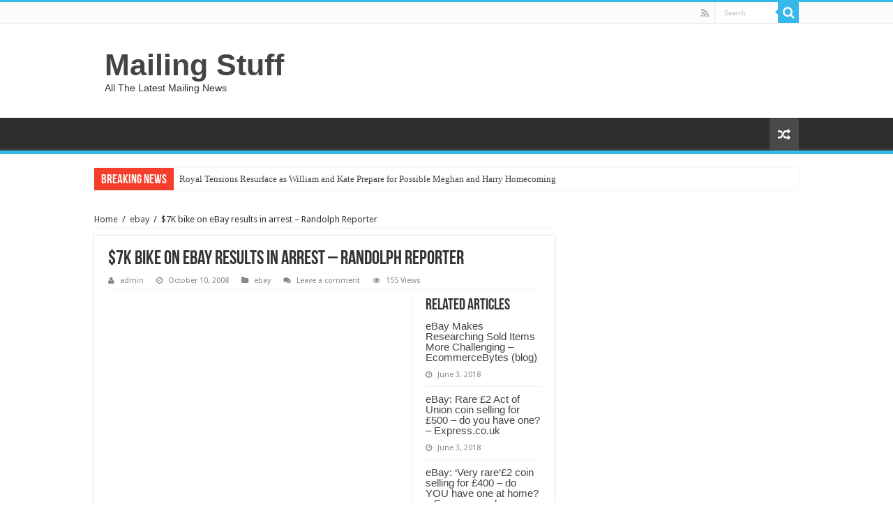

--- FILE ---
content_type: text/html; charset=UTF-8
request_url: https://mailing-stuff.com/7k-bike-on-ebay-results-in-arrest-randolph-reporter/29133/
body_size: 8437
content:
<!DOCTYPE html>
<html lang="en-US" prefix="og: http://ogp.me/ns#">
<head>
<meta charset="UTF-8" />
<link rel="profile" href="http://gmpg.org/xfn/11" />
<link rel="pingback" href="https://mailing-stuff.com/xmlrpc.php" />
<!-- Global site tag (gtag.js) - Google Analytics -->
<script async src="https://www.googletagmanager.com/gtag/js?id=UA-151732821-1"></script>
<script>
  window.dataLayer = window.dataLayer || [];
  function gtag(){dataLayer.push(arguments);}
  gtag('js', new Date());

  gtag('config', 'UA-151732821-1');
</script>
<title>$7K bike on eBay results in arrest &#8211; Randolph Reporter &#8211; Mailing Stuff</title>
<meta property="og:title" content="$7K bike on eBay results in arrest &#8211; Randolph Reporter - Mailing Stuff"/>
<meta property="og:type" content="article"/>
<meta property="og:description" content="$7K bike on eBay results in arrestRandolph Reporter,&nbsp;NJ&nbsp;-1 hour agoWithin a very short per"/>
<meta property="og:url" content="https://mailing-stuff.com/7k-bike-on-ebay-results-in-arrest-randolph-reporter/29133/"/>
<meta property="og:site_name" content="Mailing Stuff"/>
<meta name='robots' content='max-image-preview:large' />
<link rel='dns-prefetch' href='//fonts.googleapis.com' />
<link rel='dns-prefetch' href='//s.w.org' />
<link rel="alternate" type="application/rss+xml" title="Mailing Stuff &raquo; Feed" href="https://mailing-stuff.com/feed/" />
<link rel="alternate" type="application/rss+xml" title="Mailing Stuff &raquo; Comments Feed" href="https://mailing-stuff.com/comments/feed/" />
<link rel="alternate" type="application/rss+xml" title="Mailing Stuff &raquo; $7K bike on eBay results in arrest &#8211; Randolph Reporter Comments Feed" href="https://mailing-stuff.com/7k-bike-on-ebay-results-in-arrest-randolph-reporter/29133/feed/" />
		<script type="text/javascript">
			window._wpemojiSettings = {"baseUrl":"https:\/\/s.w.org\/images\/core\/emoji\/13.1.0\/72x72\/","ext":".png","svgUrl":"https:\/\/s.w.org\/images\/core\/emoji\/13.1.0\/svg\/","svgExt":".svg","source":{"concatemoji":"https:\/\/mailing-stuff.com\/wp-includes\/js\/wp-emoji-release.min.js"}};
			!function(e,a,t){var n,r,o,i=a.createElement("canvas"),p=i.getContext&&i.getContext("2d");function s(e,t){var a=String.fromCharCode;p.clearRect(0,0,i.width,i.height),p.fillText(a.apply(this,e),0,0);e=i.toDataURL();return p.clearRect(0,0,i.width,i.height),p.fillText(a.apply(this,t),0,0),e===i.toDataURL()}function c(e){var t=a.createElement("script");t.src=e,t.defer=t.type="text/javascript",a.getElementsByTagName("head")[0].appendChild(t)}for(o=Array("flag","emoji"),t.supports={everything:!0,everythingExceptFlag:!0},r=0;r<o.length;r++)t.supports[o[r]]=function(e){if(!p||!p.fillText)return!1;switch(p.textBaseline="top",p.font="600 32px Arial",e){case"flag":return s([127987,65039,8205,9895,65039],[127987,65039,8203,9895,65039])?!1:!s([55356,56826,55356,56819],[55356,56826,8203,55356,56819])&&!s([55356,57332,56128,56423,56128,56418,56128,56421,56128,56430,56128,56423,56128,56447],[55356,57332,8203,56128,56423,8203,56128,56418,8203,56128,56421,8203,56128,56430,8203,56128,56423,8203,56128,56447]);case"emoji":return!s([10084,65039,8205,55357,56613],[10084,65039,8203,55357,56613])}return!1}(o[r]),t.supports.everything=t.supports.everything&&t.supports[o[r]],"flag"!==o[r]&&(t.supports.everythingExceptFlag=t.supports.everythingExceptFlag&&t.supports[o[r]]);t.supports.everythingExceptFlag=t.supports.everythingExceptFlag&&!t.supports.flag,t.DOMReady=!1,t.readyCallback=function(){t.DOMReady=!0},t.supports.everything||(n=function(){t.readyCallback()},a.addEventListener?(a.addEventListener("DOMContentLoaded",n,!1),e.addEventListener("load",n,!1)):(e.attachEvent("onload",n),a.attachEvent("onreadystatechange",function(){"complete"===a.readyState&&t.readyCallback()})),(n=t.source||{}).concatemoji?c(n.concatemoji):n.wpemoji&&n.twemoji&&(c(n.twemoji),c(n.wpemoji)))}(window,document,window._wpemojiSettings);
		</script>
		<style type="text/css">
img.wp-smiley,
img.emoji {
	display: inline !important;
	border: none !important;
	box-shadow: none !important;
	height: 1em !important;
	width: 1em !important;
	margin: 0 .07em !important;
	vertical-align: -0.1em !important;
	background: none !important;
	padding: 0 !important;
}
</style>
	<link rel='stylesheet' id='wp-block-library-css'  href='https://mailing-stuff.com/wp-includes/css/dist/block-library/style.min.css' type='text/css' media='all' />
<link rel='stylesheet' id='wp_automatic_gallery_style-css'  href='https://mailing-stuff.com/wp-content/plugins/wp-automaticHIDDEN/css/wp-automatic.css' type='text/css' media='all' />
<link rel='stylesheet' id='tie-style-css'  href='https://mailing-stuff.com/wp-content/themes/sahifa/style.css' type='text/css' media='all' />
<link rel='stylesheet' id='tie-ilightbox-skin-css'  href='https://mailing-stuff.com/wp-content/themes/sahifa/css/ilightbox/dark-skin/skin.css' type='text/css' media='all' />
<link rel='stylesheet' id='Droid+Sans-css'  href='https://fonts.googleapis.com/css?family=Droid+Sans%3Aregular%2C700' type='text/css' media='all' />
<script type='text/javascript' src='https://mailing-stuff.com/wp-includes/js/jquery/jquery.min.js' id='jquery-core-js'></script>
<script type='text/javascript' src='https://mailing-stuff.com/wp-includes/js/jquery/jquery-migrate.min.js' id='jquery-migrate-js'></script>
<script type='text/javascript' src='https://mailing-stuff.com/wp-content/plugins/wp-automaticHIDDEN/js/main-front.js' id='wp_automatic_gallery-js'></script>
<link rel="https://api.w.org/" href="https://mailing-stuff.com/wp-json/" /><link rel="alternate" type="application/json" href="https://mailing-stuff.com/wp-json/wp/v2/posts/29133" /><link rel="EditURI" type="application/rsd+xml" title="RSD" href="https://mailing-stuff.com/xmlrpc.php?rsd" />
<link rel="wlwmanifest" type="application/wlwmanifest+xml" href="https://mailing-stuff.com/wp-includes/wlwmanifest.xml" /> 
<meta name="generator" content="WordPress 5.8.12" />
<link rel='shortlink' href='https://mailing-stuff.com/?p=29133' />
<link rel="alternate" type="application/json+oembed" href="https://mailing-stuff.com/wp-json/oembed/1.0/embed?url=https%3A%2F%2Fmailing-stuff.com%2F7k-bike-on-ebay-results-in-arrest-randolph-reporter%2F29133%2F" />
<link rel="alternate" type="text/xml+oembed" href="https://mailing-stuff.com/wp-json/oembed/1.0/embed?url=https%3A%2F%2Fmailing-stuff.com%2F7k-bike-on-ebay-results-in-arrest-randolph-reporter%2F29133%2F&#038;format=xml" />
<link rel="shortcut icon" href="https://mailing-stuff.com/wp-content/themes/sahifa/favicon.ico" title="Favicon" />	
<!--[if IE]>
<script type="text/javascript">jQuery(document).ready(function (){ jQuery(".menu-item").has("ul").children("a").attr("aria-haspopup", "true");});</script>
<![endif]-->	
<!--[if lt IE 9]>
<script src="https://mailing-stuff.com/wp-content/themes/sahifa/js/html5.js"></script>
<script src="https://mailing-stuff.com/wp-content/themes/sahifa/js/selectivizr-min.js"></script>
<![endif]-->
<!--[if IE 9]>
<link rel="stylesheet" type="text/css" media="all" href="https://mailing-stuff.com/wp-content/themes/sahifa/css/ie9.css" />
<![endif]-->
<!--[if IE 8]>
<link rel="stylesheet" type="text/css" media="all" href="https://mailing-stuff.com/wp-content/themes/sahifa/css/ie8.css" />
<![endif]-->
<!--[if IE 7]>
<link rel="stylesheet" type="text/css" media="all" href="https://mailing-stuff.com/wp-content/themes/sahifa/css/ie7.css" />
<![endif]-->


<meta name="viewport" content="width=device-width, initial-scale=1.0" />



<style type="text/css" media="screen"> 

#main-nav,
.cat-box-content,
#sidebar .widget-container,
.post-listing,
#commentform {
	border-bottom-color: #37b8eb;
}
	
.search-block .search-button,
#topcontrol,
#main-nav ul li.current-menu-item a,
#main-nav ul li.current-menu-item a:hover,
#main-nav ul li.current_page_parent a,
#main-nav ul li.current_page_parent a:hover,
#main-nav ul li.current-menu-parent a,
#main-nav ul li.current-menu-parent a:hover,
#main-nav ul li.current-page-ancestor a,
#main-nav ul li.current-page-ancestor a:hover,
.pagination span.current,
.share-post span.share-text,
.flex-control-paging li a.flex-active,
.ei-slider-thumbs li.ei-slider-element,
.review-percentage .review-item span span,
.review-final-score,
.button,
a.button,
a.more-link,
#main-content input[type="submit"],
.form-submit #submit,
#login-form .login-button,
.widget-feedburner .feedburner-subscribe,
input[type="submit"],
#buddypress button,
#buddypress a.button,
#buddypress input[type=submit],
#buddypress input[type=reset],
#buddypress ul.button-nav li a,
#buddypress div.generic-button a,
#buddypress .comment-reply-link,
#buddypress div.item-list-tabs ul li a span,
#buddypress div.item-list-tabs ul li.selected a,
#buddypress div.item-list-tabs ul li.current a,
#buddypress #members-directory-form div.item-list-tabs ul li.selected span,
#members-list-options a.selected,
#groups-list-options a.selected,
body.dark-skin #buddypress div.item-list-tabs ul li a span,
body.dark-skin #buddypress div.item-list-tabs ul li.selected a,
body.dark-skin #buddypress div.item-list-tabs ul li.current a,
body.dark-skin #members-list-options a.selected,
body.dark-skin #groups-list-options a.selected,
.search-block-large .search-button,
#featured-posts .flex-next:hover,
#featured-posts .flex-prev:hover,
a.tie-cart span.shooping-count,
.woocommerce span.onsale,
.woocommerce-page span.onsale ,
.woocommerce .widget_price_filter .ui-slider .ui-slider-handle,
.woocommerce-page .widget_price_filter .ui-slider .ui-slider-handle,
#check-also-close,
a.post-slideshow-next,
a.post-slideshow-prev,
.widget_price_filter .ui-slider .ui-slider-handle,
.quantity .minus:hover,
.quantity .plus:hover,
.mejs-container .mejs-controls .mejs-time-rail .mejs-time-current,
#reading-position-indicator  {
	background-color:#37b8eb;
}

::-webkit-scrollbar-thumb{
	background-color:#37b8eb !important;
}
	
#theme-footer,
#theme-header,
.top-nav ul li.current-menu-item:before,
#main-nav .menu-sub-content ,
#main-nav ul ul,
#check-also-box { 
	border-top-color: #37b8eb;
}
	
.search-block:after {
	border-right-color:#37b8eb;
}

body.rtl .search-block:after {
	border-left-color:#37b8eb;
}

#main-nav ul > li.menu-item-has-children:hover > a:after,
#main-nav ul > li.mega-menu:hover > a:after {
	border-color:transparent transparent #37b8eb;
}
	
.widget.timeline-posts li a:hover,
.widget.timeline-posts li a:hover span.tie-date {
	color: #37b8eb;
}

.widget.timeline-posts li a:hover span.tie-date:before {
	background: #37b8eb;
	border-color: #37b8eb;
}

#order_review,
#order_review_heading {
	border-color: #37b8eb;
}

	
body {
	background-image : url(https://mailing-stuff.com/wp-content/themes/sahifa/images/patterns/body-bg1.png);
	background-position: top center;
}

</style> 

		<script type="text/javascript">
			/* <![CDATA[ */
				var sf_position = '0';
				var sf_templates = "<a href=\"{search_url_escaped}\">View All Results<\/a>";
				var sf_input = '.search-live';
				jQuery(document).ready(function(){
					jQuery(sf_input).ajaxyLiveSearch({"expand":false,"searchUrl":"https:\/\/mailing-stuff.com\/?s=%s","text":"Search","delay":500,"iwidth":180,"width":315,"ajaxUrl":"https:\/\/mailing-stuff.com\/wp-admin\/admin-ajax.php","rtl":0});
					jQuery(".live-search_ajaxy-selective-input").keyup(function() {
						var width = jQuery(this).val().length * 8;
						if(width < 50) {
							width = 50;
						}
						jQuery(this).width(width);
					});
					jQuery(".live-search_ajaxy-selective-search").click(function() {
						jQuery(this).find(".live-search_ajaxy-selective-input").focus();
					});
					jQuery(".live-search_ajaxy-selective-close").click(function() {
						jQuery(this).parent().remove();
					});
				});
			/* ]]> */
		</script>
		</head>
<body id="top" class="post-template-default single single-post postid-29133 single-format-standard lazy-enabled">

<div class="wrapper-outer">

	<div class="background-cover"></div>

	<aside id="slide-out">
	
			<div class="search-mobile">
			<form method="get" id="searchform-mobile" action="https://mailing-stuff.com/">
				<button class="search-button" type="submit" value="Search"><i class="fa fa-search"></i></button>	
				<input type="text" id="s-mobile" name="s" title="Search" value="Search" onfocus="if (this.value == 'Search') {this.value = '';}" onblur="if (this.value == '') {this.value = 'Search';}"  />
			</form>
		</div><!-- .search-mobile /-->
		
			<div class="social-icons">
		<a class="ttip-none" title="Rss" href="https://mailing-stuff.com/feed/" target="_blank"><i class="fa fa-rss"></i></a>
			</div>

		
		<div id="mobile-menu" ></div>
	</aside><!-- #slide-out /-->

		<div id="wrapper" class="wide-layout">
		<div class="inner-wrapper">

		<header id="theme-header" class="theme-header">
						<div id="top-nav" class="top-nav">
				<div class="container">

								
				<div class="menu"></div>

						<div class="search-block">
						<form method="get" id="searchform-header" action="https://mailing-stuff.com/">
							<button class="search-button" type="submit" value="Search"><i class="fa fa-search"></i></button>	
							<input class="search-live" type="text" id="s-header" name="s" title="Search" value="Search" onfocus="if (this.value == 'Search') {this.value = '';}" onblur="if (this.value == '') {this.value = 'Search';}"  />
						</form>
					</div><!-- .search-block /-->
			<div class="social-icons">
		<a class="ttip-none" title="Rss" href="https://mailing-stuff.com/feed/" target="_blank"><i class="fa fa-rss"></i></a>
			</div>

		
	
				</div><!-- .container /-->
			</div><!-- .top-menu /-->
			
		<div class="header-content">
		
					<a id="slide-out-open" class="slide-out-open" href="#"><span></span></a>
				
			<div class="logo" style=" margin-top:15px; margin-bottom:15px;">
			<h2>				<a  href="https://mailing-stuff.com/">Mailing Stuff</a>
				<span>All The Latest Mailing News</span>
							</h2>			</div><!-- .logo /-->
						<div class="clear"></div>
			
		</div>	
													<nav id="main-nav" class="fixed-enabled">
				<div class="container">
				
				
															<a href="https://mailing-stuff.com/?tierand=1" class="random-article ttip" title="Random Article"><i class="fa fa-random"></i></a>
					
					
				</div>
			</nav><!-- .main-nav /-->
					</header><!-- #header /-->
	
		
	<div class="clear"></div>
	<div id="breaking-news" class="breaking-news">
		<span class="breaking-news-title"><i class="fa fa-bolt"></i> <span>Breaking News</span></span>
		
					<ul>
					<li><a href="https://mailing-stuff.com/royal-tensions-resurface-as-william-and-kate-prepare-for-possible-meghan-and-harry-homecoming/375919/" title="Royal Tensions Resurface as William and Kate Prepare for Possible Meghan and Harry Homecoming">Royal Tensions Resurface as William and Kate Prepare for Possible Meghan and Harry Homecoming</a></li>
					<li><a href="https://mailing-stuff.com/royal-mail-launches-investigation-after-undelivered-letters-found-along-ballymena-river-walk/375916/" title="Royal Mail launches investigation after undelivered letters found along Ballymena river walk">Royal Mail launches investigation after undelivered letters found along Ballymena river walk</a></li>
					<li><a href="https://mailing-stuff.com/who-is-nancy-mace-congresswoman-accuses-ex-fiance-patrick-bryant-of-submitting-fictitious-documents-triggering-ethics-review/375913/" title="Who is Nancy Mace? Congresswoman Accuses Ex-Fiance Patrick Bryant of Submitting &#8216;Fictitious Documents&#8217; Triggering Ethics Review">Who is Nancy Mace? Congresswoman Accuses Ex-Fiance Patrick Bryant of Submitting &#8216;Fictitious Documents&#8217; Triggering Ethics Review</a></li>
					<li><a href="https://mailing-stuff.com/andrews-last-ride-member-of-public-hurls-abuse-as-shamed-royal-mounts-horse-in-windsor-while-preparations-step-up-for-his-move-from-royal-lodge/375910/" title="Andrew&#8217;s last ride? Member of public hurls abuse as shamed royal mounts horse in Windsor while preparations step up for his move from Royal Lodge">Andrew&#8217;s last ride? Member of public hurls abuse as shamed royal mounts horse in Windsor while preparations step up for his move from Royal Lodge</a></li>
					<li><a href="https://mailing-stuff.com/the-cheeky-moment-kate-middleton-broke-a-royal-rule-by-giving-prince-william-a-playful-love-tap-how-the-flirty-dare-showed-the-future-queen-is-no-royal-doormat/375907/" title="The cheeky moment Kate Middleton &#8216;broke a royal rule&#8217; by giving Prince William a playful &#8216;love tap&#8217; &#8211; how the &#8216;flirty dare&#8217; showed the future Queen &#8216;is no royal doormat&#8217;">The cheeky moment Kate Middleton &#8216;broke a royal rule&#8217; by giving Prince William a playful &#8216;love tap&#8217; &#8211; how the &#8216;flirty dare&#8217; showed the future Queen &#8216;is no royal doormat&#8217;</a></li>
					<li><a href="https://mailing-stuff.com/met-office-verdict-on-beast-from-the-east-as-maps-show-600-miles-of-snow-possible/375904/" title="Met Office verdict on Beast from the East as maps show 600 miles of snow possible">Met Office verdict on Beast from the East as maps show 600 miles of snow possible</a></li>
					<li><a href="https://mailing-stuff.com/gwr-takes-over-former-royal-mail-building-as-part-of-major-plymouth-investment/375901/" title="GWR takes over former Royal Mail building as part of major Plymouth investment">GWR takes over former Royal Mail building as part of major Plymouth investment</a></li>
					<li><a href="https://mailing-stuff.com/nick-smith-mp-on-postal-deliver-around-blaenau-gwent/375898/" title="Nick Smith MP on postal deliver around Blaenau Gwent">Nick Smith MP on postal deliver around Blaenau Gwent</a></li>
					<li><a href="https://mailing-stuff.com/uks-oldest-working-postbox-draws-mail-heritage-fans/375895/" title="UK&#8217;s oldest working postbox draws mail heritage fans">UK&#8217;s oldest working postbox draws mail heritage fans</a></li>
					<li><a href="https://mailing-stuff.com/people-in-milton-keynes-area-say-postal-service-is-failing-them/375892/" title="People in Milton Keynes area say postal service is failing them">People in Milton Keynes area say postal service is failing them</a></li>
					</ul>
					
		
		<script type="text/javascript">
			jQuery(document).ready(function(){
								jQuery('#breaking-news ul').innerFade({animationType: 'fade', speed: 750 , timeout: 3500});
							});
					</script>
	</div> <!-- .breaking-news -->
	
	
	
	<div id="main-content" class="container">
	
	
	
	
	
	<div class="content">

		
		<div xmlns:v="http://rdf.data-vocabulary.org/#"  id="crumbs"><span typeof="v:Breadcrumb"><a rel="v:url" property="v:title" class="crumbs-home" href="https://mailing-stuff.com">Home</a></span> <span class="delimiter">/</span> <span typeof="v:Breadcrumb"><a rel="v:url" property="v:title" href="https://mailing-stuff.com/category/ebay/">ebay</a></span> <span class="delimiter">/</span> <span class="current">$7K bike on eBay results in arrest &#8211; Randolph Reporter</span></div>
		

		
		<article class="post-listing post-29133 post type-post status-publish format-standard hentry category-ebay" id="the-post">
			
			<div class="post-inner">

							<h1 class="name post-title entry-title" itemprop="itemReviewed" itemscope itemtype="http://schema.org/Thing"><span itemprop="name">$7K bike on eBay results in arrest &#8211; Randolph Reporter</span></h1>

						
<p class="post-meta">
		
	<span class="post-meta-author"><i class="fa fa-user"></i><a href="https://mailing-stuff.com/author/admin/" title="">admin </a></span>
	
		
	<span class="tie-date"><i class="fa fa-clock-o"></i>October 10, 2008</span>	
	<span class="post-cats"><i class="fa fa-folder"></i><a href="https://mailing-stuff.com/category/ebay/" rel="category tag">ebay</a></span>
	
	<span class="post-comments"><i class="fa fa-comments"></i><a href="https://mailing-stuff.com/7k-bike-on-ebay-results-in-arrest-randolph-reporter/29133/#respond">Leave a comment</a></span>
<span class="post-views"><i class="fa fa-eye"></i>155 Views</span> </p>
<div class="clear"></div>
			
				<div class="entry">
					
						<section id="related_posts">
		<div class="block-head">
			<h3>Related Articles</h3><div class="stripe-line"></div>
		</div>
		<div class="post-listing">
						<div class="related-item">
							
				<h3><a href="https://mailing-stuff.com/ebay-makes-researching-sold-items-more-challenging-ecommercebytes-blog/242878/" rel="bookmark">eBay Makes Researching Sold Items More Challenging &#8211; EcommerceBytes (blog)</a></h3>
				<p class="post-meta"><span class="tie-date"><i class="fa fa-clock-o"></i>June 3, 2018</span></p>
			</div>
						<div class="related-item">
							
				<h3><a href="https://mailing-stuff.com/ebay-rare-2-act-of-union-coin-selling-for-500-do-you-have-one-express-co-uk/242876/" rel="bookmark">eBay: Rare £2 Act of Union coin selling for £500 – do you have one? &#8211; Express.co.uk</a></h3>
				<p class="post-meta"><span class="tie-date"><i class="fa fa-clock-o"></i>June 3, 2018</span></p>
			</div>
						<div class="related-item">
							
				<h3><a href="https://mailing-stuff.com/ebay-very-rare2-coin-selling-for-400-do-you-have-one-at-home-express-co-uk/242874/" rel="bookmark">eBay: &#8216;Very rare&#8217;£2 coin selling for £400 &#8211; do YOU have one at home? &#8211; Express.co.uk</a></h3>
				<p class="post-meta"><span class="tie-date"><i class="fa fa-clock-o"></i>June 3, 2018</span></p>
			</div>
						<div class="clear"></div>
		</div>
	</section>
	
					<table border=0 width= valign=top cellpadding=2 cellspacing=7>
<tr>
<td valign=top class=j><font style="font-size:85%;font-family:arial,sans-serif"></p>
<div style="padding-top:0.8em;"><img alt="" height="1" width="1"></div>
<div class=lh><a href="http://news.google.com/news/url?sa=T&#038;ct=us/9-0&#038;fd=R&#038;url=http://www.recordernewspapers.com/articles/2008/10/10/randolph_reporter/news/doc48eec41e2b72d043322067.txt&#038;cid=0&#038;ei=PmDvSNrdCIe4zASFmZm8Bw&#038;usg=AFQjCNEJ9P9ZC8ymtYA3yTh_LtNbH33h6A">$7K bike on <b>eBay</b> results in arrest</a><br /><font size=-1><font color=#6f6f6f>Randolph Reporter,&nbsp;NJ&nbsp;&#8211;</font><nobr>1 hour ago</nobr></font><br /><font size=-1>Within a very short period of time, however, the bicycle was located on <b>eBay</b> as a “buy-it-now” auction item with a starting price of $6500. <b>&#8230;</b></font></div>
<p></font></td>
</tr>
</table>
<p><b>More:</b> <a target='_blank' href='http://news.google.com/news/url?sa=T&#038;ct=us/9-0&#038;fd=R&#038;url=http://www.recordernewspapers.com/articles/2008/10/10/randolph_reporter/news/doc48eec41e2b72d043322067.txt&#038;cid=0&#038;ei=PmDvSNrdCIe4zASFmZm8Bw&#038;usg=AFQjCNEJ9P9ZC8ymtYA3yTh_LtNbH33h6A'> continued here </a></p>
					
									</div><!-- .entry /-->
								<span style="display:none" class="updated">2008-10-10</span>
								<div style="display:none" class="vcard author" itemprop="author" itemscope itemtype="http://schema.org/Person"><strong class="fn" itemprop="name"><a href="https://mailing-stuff.com/author/admin/" title="Posts by admin" rel="author">admin</a></strong></div>
				
				<div class="share-post">
	<span class="share-text">Share</span>
	
		<ul class="flat-social">	
			<li><a href="http://www.facebook.com/sharer.php?u=https://mailing-stuff.com/?p=29133" class="social-facebook" rel="external" target="_blank"><i class="fa fa-facebook"></i> <span>Facebook</span></a></li>
		
			<li><a href="https://twitter.com/intent/tweet?text=%247K+bike+on+eBay+results+in+arrest+%E2%80%93+Randolph+Reporter&url=https://mailing-stuff.com/?p=29133" class="social-twitter" rel="external" target="_blank"><i class="fa fa-twitter"></i> <span>Twitter</span></a></li>
				<li><a href="https://plusone.google.com/_/+1/confirm?hl=en&amp;url=https://mailing-stuff.com/?p=29133&amp;name=%247K+bike+on+eBay+results+in+arrest+%E2%80%93+Randolph+Reporter" class="social-google-plus" rel="external" target="_blank"><i class="fa fa-google-plus"></i> <span>Google +</span></a></li>
				<li><a href="http://www.stumbleupon.com/submit?url=https://mailing-stuff.com/?p=29133&title=%247K+bike+on+eBay+results+in+arrest+%E2%80%93+Randolph+Reporter" class="social-stumble" rel="external" target="_blank"><i class="fa fa-stumbleupon"></i> <span>Stumbleupon</span></a></li>
				<li><a href="http://www.linkedin.com/shareArticle?mini=true&url=https://mailing-stuff.com/?p=29133&title=%247K+bike+on+eBay+results+in+arrest+%E2%80%93+Randolph+Reporter" class="social-linkedin" rel="external" target="_blank"><i class="fa fa-linkedin"></i> <span>LinkedIn</span></a></li>
				<li><a href="http://pinterest.com/pin/create/button/?url=https://mailing-stuff.com/?p=29133&amp;description=%247K+bike+on+eBay+results+in+arrest+%E2%80%93+Randolph+Reporter&amp;media=" class="social-pinterest" rel="external" target="_blank"><i class="fa fa-pinterest"></i> <span>Pinterest</span></a></li>
		</ul>
		<div class="clear"></div>
</div> <!-- .share-post -->				<div class="clear"></div>
			</div><!-- .post-inner -->
		</article><!-- .post-listing -->
		

		
				<section id="author-box">
			<div class="block-head">
				<h3>About admin </h3><div class="stripe-line"></div>
			</div>
			<div class="post-listing">
				<div class="author-bio">
	<div class="author-avatar">
		<img alt='' src='https://secure.gravatar.com/avatar/073095cb8ff10985e77ec2f482075f7e?s=90&#038;d=mm&#038;r=g' srcset='https://secure.gravatar.com/avatar/073095cb8ff10985e77ec2f482075f7e?s=180&#038;d=mm&#038;r=g 2x' class='avatar avatar-90 photo' height='90' width='90' loading='lazy'/>	</div><!-- #author-avatar -->
			<div class="author-description">
								</div><!-- #author-description -->
			<div class="author-social flat-social">
																																</div>
		<div class="clear"></div>
</div>
				</div>
		</section><!-- #author-box -->
		

				<div class="post-navigation">
			<div class="post-previous"><a href="https://mailing-stuff.com/bold-robber-hits-post-office-in-langeloth-kdka-pittsburgh/29144/" rel="prev"><span>Previous</span> Bold Robber Hits Post Office In Langeloth (KDKA Pittsburgh)</a></div>
			<div class="post-next"><a href="https://mailing-stuff.com/tour-to-take-yet-another-shot-at-making-fedex-finale-deliver-cbs-sportsline/29155/" rel="next"><span>Next</span> Tour to take yet another shot at making FedEx finale deliver (CBS Sportsline)</a></div>
		</div><!-- .post-navigation -->
		
		
			
	<section id="check-also-box" class="post-listing check-also-right">
		<a href="#" id="check-also-close"><i class="fa fa-close"></i></a>

		<div class="block-head">
			<h3>Check Also</h3>
		</div>

				<div class="check-also-post">
						
			<h2 class="post-title"><a href="https://mailing-stuff.com/this-years-power-lunch-with-warren-buffett-sold-for-3-3m-on-ebay-observer/242865/" rel="bookmark">This Year&#8217;s &#8216;Power Lunch&#8217; With Warren Buffett Sold For $3.3M on eBay &#8211; Observer</a></h2>
			<p>Observer This Year&#39;s &#39;Power Lunch&#39; With Warren Buffett Sold For $3.3M on eBayObserverAn anonymous buyer &hellip;</p>
		</div>
			</section>
			
			
	
		
				
<div id="comments">


<div class="clear"></div>
	<div id="respond" class="comment-respond">
		<h3 id="reply-title" class="comment-reply-title">Leave a Reply <small><a rel="nofollow" id="cancel-comment-reply-link" href="/7k-bike-on-ebay-results-in-arrest-randolph-reporter/29133/#respond" style="display:none;">Cancel reply</a></small></h3><form action="https://mailing-stuff.com/wp-comments-post.php" method="post" id="commentform" class="comment-form" novalidate><p class="comment-notes"><span id="email-notes">Your email address will not be published.</span> Required fields are marked <span class="required">*</span></p><p class="comment-form-comment"><label for="comment">Comment</label> <textarea id="comment" name="comment" cols="45" rows="8" maxlength="65525" required="required"></textarea></p><p class="comment-form-author"><label for="author">Name <span class="required">*</span></label> <input id="author" name="author" type="text" value="" size="30" maxlength="245" required='required' /></p>
<p class="comment-form-email"><label for="email">Email <span class="required">*</span></label> <input id="email" name="email" type="email" value="" size="30" maxlength="100" aria-describedby="email-notes" required='required' /></p>
<p class="comment-form-url"><label for="url">Website</label> <input id="url" name="url" type="url" value="" size="30" maxlength="200" /></p>
<p class="comment-form-cookies-consent"><input id="wp-comment-cookies-consent" name="wp-comment-cookies-consent" type="checkbox" value="yes" /> <label for="wp-comment-cookies-consent">Save my name, email, and website in this browser for the next time I comment.</label></p>
<p class="form-submit"><input name="submit" type="submit" id="submit" class="submit" value="Post Comment" /> <input type='hidden' name='comment_post_ID' value='29133' id='comment_post_ID' />
<input type='hidden' name='comment_parent' id='comment_parent' value='0' />
</p></form>	</div><!-- #respond -->
	

</div><!-- #comments -->

	</div><!-- .content -->
<aside id="sidebar">
	<div class="theiaStickySidebar">
	</div><!-- .theiaStickySidebar /-->
</aside><!-- #sidebar /-->	<div class="clear"></div>
</div><!-- .container /-->

<footer id="theme-footer">
	<div id="footer-widget-area" class="footer-3c">

	
	

	
		
	</div><!-- #footer-widget-area -->
	<div class="clear"></div>
</footer><!-- .Footer /-->
				
<div class="clear"></div>
<div class="footer-bottom">
	<div class="container">
		<div class="alignright">
					</div>
				<div class="social-icons">
		<a class="ttip-none" title="Rss" href="https://mailing-stuff.com/feed/" target="_blank"><i class="fa fa-rss"></i></a>
			</div>

		
		<div class="alignleft">
			© Copyright 2026, All Rights Reserved		</div>
		<div class="clear"></div>
	</div><!-- .Container -->
</div><!-- .Footer bottom -->

</div><!-- .inner-Wrapper -->
</div><!-- #Wrapper -->
</div><!-- .Wrapper-outer -->
	<div id="topcontrol" class="fa fa-angle-up" title="Scroll To Top"></div>
<div id="fb-root"></div>
<script type='text/javascript' id='tie-scripts-js-extra'>
/* <![CDATA[ */
var tie = {"mobile_menu_active":"true","mobile_menu_top":"","lightbox_all":"true","lightbox_gallery":"true","woocommerce_lightbox":"","lightbox_skin":"dark","lightbox_thumb":"vertical","lightbox_arrows":"","sticky_sidebar":"1","is_singular":"1","SmothScroll":"true","reading_indicator":"","lang_no_results":"No Results","lang_results_found":"Results Found"};
/* ]]> */
</script>
<script type='text/javascript' src='https://mailing-stuff.com/wp-content/themes/sahifa/js/tie-scripts.js' id='tie-scripts-js'></script>
<script type='text/javascript' src='https://mailing-stuff.com/wp-content/themes/sahifa/js/ilightbox.packed.js' id='tie-ilightbox-js'></script>
<script type='text/javascript' src='https://mailing-stuff.com/wp-includes/js/comment-reply.min.js' id='comment-reply-js'></script>
<script type='text/javascript' src='https://mailing-stuff.com/wp-includes/js/wp-embed.min.js' id='wp-embed-js'></script>
<script type='text/javascript' src='https://mailing-stuff.com/wp-content/themes/sahifa/js/search.js' id='tie-search-js'></script>
</body>
</html>